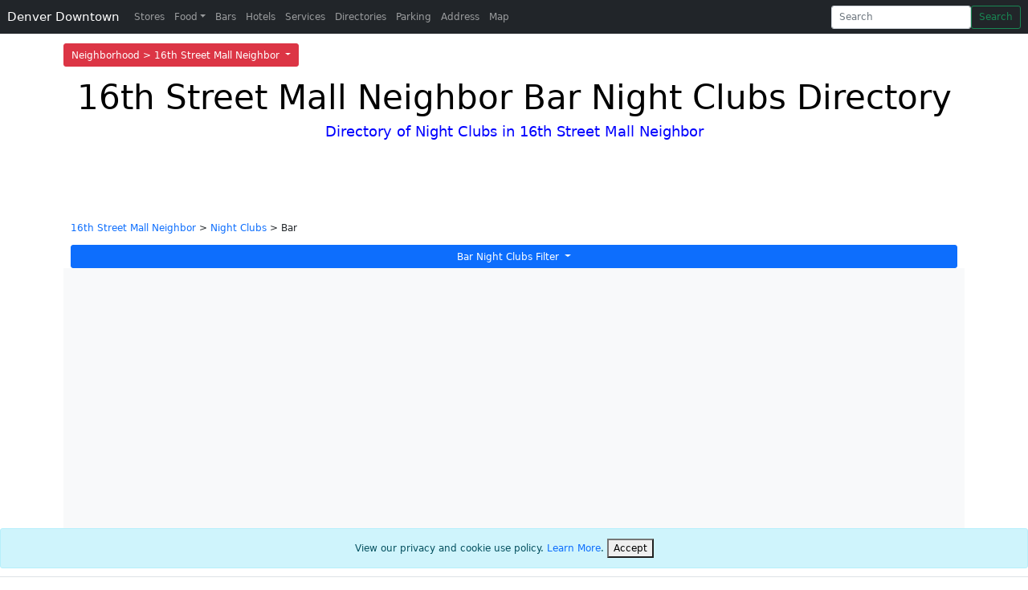

--- FILE ---
content_type: text/html; charset=utf-8
request_url: https://www.denverdowntown.com/16th-Street-Mall-Neighbor/Bar-Night-Clubs-Directory
body_size: 6536
content:


<!DOCTYPE html>
<html lang="en">
<head>
    <meta charset="utf-8" />
    <meta name="viewport" content="width=device-width, initial-scale=1.0" />
    <title>16th Street Mall Neighbor | Bar Night Clubs Directory | Downtown Denver</title>
    <meta name="description" content="16th Street Mall Neighbor Bar Night Clubs. Find the best Bar Night Clubs near the 16th Street Mall Neighbor. Directory and Information on prices, hours, reviews, jobs and deals.">
    <meta name="keywords" content="16th Street Mall Neighbor Bar Night Clubs, Bar Night Clubs in Downtown Denver, Downtown Denver Colorado, Directory of Restaurants, Stores, Shopping, Entertainment, Events, Hotels, Food, Bars, Services, Parking, Businesses, Nightlife, Jobs, News, Tourist, Real Estate">

    <meta http-equiv="content-language" content="en-us">
            <link rel="canonical" href="https://www.denverdowntown.com/16th-Street-Mall-Neighbor/Bar-Night-Clubs-Directory" />
    

    
        <link href="https://cdn.jsdelivr.net/npm/bootstrap@5.0.2/dist/css/bootstrap.min.css" rel="stylesheet" integrity="sha384-EVSTQN3/azprG1Anm3QDgpJLIm9Nao0Yz1ztcQTwFspd3yD65VohhpuuCOmLASjC" crossorigin="anonymous">
    

    
        <!-- Google Tag Manager -->
        <script>
            (function (w, d, s, l, i) {
                w[l] = w[l] || []; w[l].push({
                    'gtm.start':
                        new Date().getTime(), event: 'gtm.js'
                }); var f = d.getElementsByTagName(s)[0],
                    j = d.createElement(s), dl = l != 'dataLayer' ? '&l=' + l : ''; j.async = true; j.src =
                        'https://www.googletagmanager.com/gtm.js?id=' + i + dl; f.parentNode.insertBefore(j, f);
            })(window, document, 'script', 'dataLayer', 'GTM-TWDJNVR');</script>
        <!-- End Google Tag Manager -->

        <script async src="//pagead2.googlesyndication.com/pagead/js/adsbygoogle.js"></script>
        <script>(adsbygoogle = window.adsbygoogle || []).push({
                google_ad_client: "ca-pub-2130225402667159",
                enable_page_level_ads: true
            });</script>

    

    <link rel="stylesheet" href="/css/off-canvas-navbar.css?v=QIYDEv3TySk6yrZpf9yJ7ADBjeiOCJzuqT0BH9MEqTI" />
    <link rel="stylesheet" href="/css/branding.css?v=Tl52QZjY3xfxYdfiiQ_BSWAeFNoqHaj6vzomhDLBUmw" />
    <link rel="stylesheet" href="/css/site.css?v=JxKzDTTx7QHW1UIZPVb9MsbzcGQkd_1fliQO-vq7uCE" />

            <link rel="stylesheet" href="/css/neighborhoods.css?v=K-gx82a_NE3deB_FZRAV2YiVE_Kshz_kipgWIXn_jf8" />
</head>
<body>

    
        <!-- Google Tag Manager (noscript) -->
        <noscript b-rutxjuztto>
            <iframe b-rutxjuztto src="https://www.googletagmanager.com/ns.html?id=GTM-P422W3D"
                    height="0" width="0" style="display:none;visibility:hidden"></iframe>
        </noscript>
        <!-- End Google Tag Manager (noscript) -->
    

            <nav b-rutxjuztto class="navbar navbar-toggleable-sm bg-faded navbar-light fixed-top fixed-top-2" style="background-color: #fff">
                <div b-rutxjuztto class="container">
                    <div b-rutxjuztto class="dropdown">
                        <button b-rutxjuztto class="btn btn-danger dropdown-toggle" type="button" id="dropdownMenuButton1" data-bs-toggle="dropdown" aria-expanded="false">
                            Neighborhood > 16th Street Mall Neighbor
                        </button>
                        <ul b-rutxjuztto class="dropdown-menu" aria-labelledby="dropdownMenuButton1" style="min-width: 265px; max-height: 200px; overflow-y: auto;">
                                    <li b-rutxjuztto><a b-rutxjuztto class="dropdown-item" href="/16th-Street-Mall/Night-Clubs-Directory" title="16th Street Mall Page">16th Street Mall</a></li>
                                    <li b-rutxjuztto><a b-rutxjuztto class="dropdown-item" href="/16th-Street-Mall-Neighbor/Night-Clubs-Directory" title="16th Street Mall Neighbor Page">16th Street Mall Neighbor</a></li>
                                    <li b-rutxjuztto><a b-rutxjuztto class="dropdown-item" href="/Civic-Center/Night-Clubs-Directory" title="Civic Center Page">Civic Center</a></li>
                                    <li b-rutxjuztto><a b-rutxjuztto class="dropdown-item" href="/Denver/Night-Clubs-Directory" title="Denver Page">Denver</a></li>
                                    <li b-rutxjuztto><a b-rutxjuztto class="dropdown-item" href="/Denver-Pavilions/Night-Clubs-Directory" title="Denver Pavilions Page">Denver Pavilions</a></li>
                                    <li b-rutxjuztto><a b-rutxjuztto class="dropdown-item" href="/Night-Clubs-Directory" title="Downtown Denver Page">Downtown Denver</a></li>
                                    <li b-rutxjuztto><a b-rutxjuztto class="dropdown-item" href="/Greater-Downtown-Denver/Night-Clubs-Directory" title="Greater Downtown Denver Page">Greater Downtown Denver</a></li>
                                    <li b-rutxjuztto><a b-rutxjuztto class="dropdown-item" href="/Larimer-Square/Night-Clubs-Directory" title="Larimer Square Page">Larimer Square</a></li>
                                    <li b-rutxjuztto><a b-rutxjuztto class="dropdown-item" href="/Lodo/Night-Clubs-Directory" title="Lodo Page">Lodo</a></li>
                        </ul>
                    </div>
                </div>
            </nav>

    <nav b-rutxjuztto class="navbar navbar-expand-lg fixed-top navbar-dark bg-dark" aria-label="Main navigation">
        <div b-rutxjuztto class="container-fluid">
            <a b-rutxjuztto class="navbar-brand text-nowrap" href="/" title="Denver Downtown Page">Denver Downtown</a>
            <button b-rutxjuztto class="navbar-toggler p-0 border-0" type="button" id="navbarSideCollapse" aria-label="Toggle navigation">
                <span b-rutxjuztto class="navbar-toggler-icon"></span>
            </button>

            <div b-rutxjuztto class="navbar-collapse offcanvas-collapse" id="navbarsExampleDefault">
                <ul b-rutxjuztto class="navbar-nav me-auto mb-2 mb-lg-0">
                    <li b-rutxjuztto class="nav-item">
                        <a b-rutxjuztto class="nav-link " aria-current="page" href="/16th-Street-Mall-Neighbor/Stores-Directory" title="Stores Directory Page">Stores</a>
                    </li>
                    <li b-rutxjuztto class="nav-item dropdown">
                        <a b-rutxjuztto class="nav-link dropdown-toggle " href="#" id="dropdown01" data-bs-toggle="dropdown" aria-expanded="false" title="Food Directory Page">Food</a>
                        <div b-rutxjuztto class="dropdown-menu" aria-labelledby="dropdown01">
                            <a b-rutxjuztto class="dropdown-item" href="/16th-Street-Mall-Neighbor/Restaurants-Directory" title="Restaurants Directory Page">Restaurants</a>
                            <a b-rutxjuztto class="dropdown-item" href="/16th-Street-Mall-Neighbor/Fast-Food-Directory" title="Fast Food Directory Page">Fast Food</a>
                            <a b-rutxjuztto class="dropdown-item" href="/16th-Street-Mall-Neighbor/Grocery-Store-Directory" title="Grocery Store Directory Page">Grocery Store</a>
                            <a b-rutxjuztto class="dropdown-item" href="/16th-Street-Mall-Neighbor/Food-Kiosk-Directory" title="Food Kiosk Directory Page">Food Kiosk</a>
                        </div>
                    </li>
                    <li b-rutxjuztto class="nav-item">
                        <a b-rutxjuztto class="nav-link " href="/16th-Street-Mall-Neighbor/Bars-Directory" title="Bars Directory Page">Bars</a>
                    </li>
                    <li b-rutxjuztto class="nav-item">
                        <a b-rutxjuztto class="nav-link " href="/16th-Street-Mall-Neighbor/Hotels-Directory" title="Hotels Directory Page">Hotels</a>
                    </li>
                    <li b-rutxjuztto class="nav-item">
                        <a b-rutxjuztto class="nav-link " href="/16th-Street-Mall-Neighbor/Services-Directory" title="Services Directory Page">Services</a>
                    </li>
                    <li b-rutxjuztto class="nav-item">
                        <a b-rutxjuztto class="nav-link " href="/16th-Street-Mall-Neighbor/Directories" title="Directories Directory Page">Directories</a>
                    </li>
                    <li b-rutxjuztto class="nav-item">
                        <a b-rutxjuztto class="nav-link " href="/16th-Street-Mall-Neighbor/Parking-Directory" title="Parking Directory Page">Parking</a>
                    </li>
                    <li b-rutxjuztto class="nav-item">
                        <a b-rutxjuztto class="nav-link " href="/16th-Street-Mall-Neighbor/Address" title="Address Directory Page">Address</a>
                    </li>
                    <li b-rutxjuztto class="nav-item">
                        <a b-rutxjuztto class="nav-link " href="/16th-Street-Mall-Neighbor/Map" title="Map Page">Map</a>
                    </li>
                </ul>
                <form class="d-flex" action="/Search" method="get">
                    <input b-rutxjuztto id="neighborhood" name="neighborhood" type="hidden" value="16th Street Mall Neighbor" />
                    <div b-rutxjuztto class="dropdown">
                        <input b-rutxjuztto class="form-control me-2 dropdown-toggle typeahead tt-input" type="search" id="query" name="query" placeholder="Search" aria-label="Search"  aria-expanded="false" autocomplete="off">

                        <ul b-rutxjuztto id="datalistOptions" class="dropdown-menu dropdown-menu-end" aria-labelledby="searchInput" style="max-width: 256px;">
                        </ul>
                    </div>
                    <button b-rutxjuztto class="btn btn-outline-success" id="search" name="search" type="submit" title="Search Submit">Search</button>
                </form>

            </div>
        </div>
    </nav>



    <div b-rutxjuztto class="container">
        

    <!-- TOP COOKIE CONSENT -->
    <!-- BOTTOM COOKIE CONSENT -->
    <div id="cookieConsent" class="alert alert-info alert-dismissible fade show fixed-bottom text-center" role="alert">
        View our privacy and cookie use policy. <a href="/Privacy">Learn More</a>.
        <button type="button" class="accept-policy close" data-dismiss="alert" aria-label="Close" data-cookie-string=".AspNet.Consent=yes; expires=Sat, 16 Jan 2027 19:34:05 GMT; path=/; secure; samesite=none">
            <span aria-hidden="true">Accept</span>
        </button>
    </div>
    <script>
        (function () {
            var button = document.querySelector("#cookieConsent button[data-cookie-string]");
            var footer = document.querySelector('#cookieConsent');
            button.addEventListener("click", function (event) {
                document.cookie = button.dataset.cookieString;
                footer.remove();
            }, false);
        })();
    </script>

        <main b-rutxjuztto role="main" class="pb-3">
            




<style>

    .gm-style-iw-d {
    overflow: hidden !important;
    }


    @media (max-width: 845px) {
    .business-logo {
    margin-top: 25px;
    }
    }
</style>


<style>
    .card-row-bottom-margin {
    margin-bottom: 20px;
    }
</style>


<header>
    <div class="pricing-header p-3 pb-md-4 mx-auto text-center directory-header-title categories-background categories-background-Night-Clubs">
        <h1 class="display-4 fw-normal">16th Street Mall Neighbor Bar Night Clubs Directory</h1>
        <h4 class="justify-content-evenly font-weight-bold" style="color: blue">Directory of Night Clubs in 16th Street Mall Neighbor</h4>
    </div>
</header>

<main role="main">


        <div>
            <div class="container">
                <div class="row">
                    <div class="col-xs-8 col-sm-8 col-md-8 col-lg-8 col-xlg-8">

                            <p>
                                <a href="/">16th Street Mall Neighbor</a> &gt;
                                <a href="/16th-Street-Mall-Neighbor/Night-Clubs-Directory">Night Clubs</a>
                                    &gt; Bar 
                            </p>
                    </div>

                    <a name="maptop"></a>




                        <div class="col-xs-12 col-sm-12 col-md-12 col-lg-12 col-xlg-12">
                            <div class="w-100">
                                <div class="dropdown">
                                    <a class="btn btn-primary dropdown-toggle w-100" href="#" role="button" id="dropdownMenuTypesLink" data-bs-toggle="dropdown" aria-expanded="false">
                                        Bar Night Clubs Filter
                                    </a>

                                    <ul class="dropdown-menu w-100" aria-labelledby="dropdownMenuTypesLink" style="max-height: 200px; overflow-y: auto;">
                                        <li><a class="dropdown-item " href="/16th-Street-Mall-Neighbor/Night Clubs-Directory" data-filter="">Night Clubs Filter</a></li>

                                                    <li><a class="dropdown-item active" href="/16th-Street-Mall-Neighbor/Bar-Night-Clubs-Directory">Bar Night Clubs</a></li>
                                                    <li><a class="dropdown-item " href="/16th-Street-Mall-Neighbor/Beer-Night-Clubs-Directory">Beer Night Clubs</a></li>
                                                    <li><a class="dropdown-item " href="/16th-Street-Mall-Neighbor/Dance-Club-Night-Clubs-Directory">Dance Club Night Clubs</a></li>
                                                    <li><a class="dropdown-item " href="/16th-Street-Mall-Neighbor/Entertainment-Night-Clubs-Directory">Entertainment Night Clubs</a></li>
                                                    <li><a class="dropdown-item " href="/16th-Street-Mall-Neighbor/Live-Music-Night-Clubs-Directory">Live Music Night Clubs</a></li>
                                                    <li><a class="dropdown-item " href="/16th-Street-Mall-Neighbor/Nightclub-Night-Clubs-Directory">Nightclub Night Clubs</a></li>
                                    </ul>
                                </div>
                            </div>
                        </div>

                </div>
            </div>
        </div>
        <style type="text/css">
            .img-fluid {
                width: 100%;
                height: auto;
            }
        </style>
        <div class="album py-5 bg-light">
            <div class="container">

                <div class="row">


                </div>
            </div>
        </div>

</main>


        </main>
    </div>


    <footer b-rutxjuztto class="border-top footer text-muted">
        <div b-rutxjuztto class="container">
            <div b-rutxjuztto class="b-card-divider"></div>

            <div b-rutxjuztto class="row">
                <div b-rutxjuztto class="col-12 col-md">
                    <div b-rutxjuztto>

                        <!-- Add font awesome icons -->
                    </div>
                </div>
            </div>
            <div b-rutxjuztto class="row">
                        <div b-rutxjuztto class="col-3 col-md">
                            <h5 b-rutxjuztto>Neighborhoods</h5>
                            <ul b-rutxjuztto class="list-unstyled text-small">
                                        <li b-rutxjuztto><a b-rutxjuztto class="text-muted" href="/16th-Street-Mall/Directories?all=true" title="16th Street Mall Page">16th Street Mall</a></li>
                                        <li b-rutxjuztto><a b-rutxjuztto class="text-muted" href="/16th-Street-Mall-Neighbor/Directories?all=true" title="16th Street Mall Neighbor Page">16th Street Mall Neighbor</a></li>
                                        <li b-rutxjuztto><a b-rutxjuztto class="text-muted" href="/Civic-Center/Directories?all=true" title="Civic Center Page">Civic Center</a></li>
                                        <li b-rutxjuztto><a b-rutxjuztto class="text-muted" href="/Denver/Directories?all=true" title="Denver Page">Denver</a></li>
                                        <li b-rutxjuztto><a b-rutxjuztto class="text-muted" href="/Denver-Pavilions/Directories?all=true" title="Denver Pavilions Page">Denver Pavilions</a></li>
                                        <li b-rutxjuztto><a b-rutxjuztto class="text-muted" href="/Directories?all=true" title="Downtown Denver Page">Downtown Denver</a></li>
                                        <li b-rutxjuztto><a b-rutxjuztto class="text-muted" href="/Greater-Downtown-Denver/Directories?all=true" title="Greater Downtown Denver Page">Greater Downtown Denver</a></li>
                                        <li b-rutxjuztto><a b-rutxjuztto class="text-muted" href="/Larimer-Square/Directories?all=true" title="Larimer Square Page">Larimer Square</a></li>
                                        <li b-rutxjuztto><a b-rutxjuztto class="text-muted" href="/Lodo/Directories?all=true" title="Lodo Page">Lodo</a></li>
                            </ul>
                        </div>
                <div b-rutxjuztto class="col-3 col-md">
                    <h5 b-rutxjuztto>Directories</h5>
                    <ul b-rutxjuztto class="list-unstyled text-small">
                        <li b-rutxjuztto><a b-rutxjuztto class="text-muted" href="/Directories?all=true" title="All Directories Page">All Directories</a></li>
                        <li b-rutxjuztto><a b-rutxjuztto class="text-muted" href="/Restaurants-Directory" title="Restaurants Directory Page">Restaurants Directory</a></li>
                        <li b-rutxjuztto><a b-rutxjuztto class="text-muted" href="/Bars-Directory" title="Bars Directory Page">Bars Directory</a></li>
                        <li b-rutxjuztto><a b-rutxjuztto class="text-muted" href="/Stores-Directory" title="Stores Directory Page">Stores Directory</a></li>
                        <li b-rutxjuztto><a b-rutxjuztto class="text-muted" href="/Hotels-Directory" title="Hotels Directory Page">Hotels Directory</a></li>
                        <li b-rutxjuztto><a b-rutxjuztto class="text-muted" href="/Parking-Directory" title="Parking Directory Page">Parking Directory</a></li>
                    </ul>
                </div>
                <div b-rutxjuztto class="col-3 col-md">
                    <h5 b-rutxjuztto>Other Cities</h5>
                    <ul b-rutxjuztto class="list-unstyled text-small">
                        <li b-rutxjuztto><a b-rutxjuztto class="text-muted" href="https://www.PearlStreetMall.com" title="Pearl Street Mall Page">Pearl Street Mall</a></li>
                        <li b-rutxjuztto><a b-rutxjuztto class="text-muted" href="https://www.DenverDowntown.com" title="Denver Downtown Page">Denver Downtown</a></li>
                        <li b-rutxjuztto><a b-rutxjuztto class="text-muted" href="https://www.SanFranciscoDowntown.com" title="San Francisco Downtown Page">San Francisco Downtown</a></li>
                        <li b-rutxjuztto><a b-rutxjuztto class="text-muted" href="https://www.The16thStreetMall.com" title="16th Street Mall Page">16th Street Mall</a></li>
                        <li b-rutxjuztto><a b-rutxjuztto class="text-muted" href="http://www.DowntownLoneTree.com" title="Downtown Lone Tree Page">Downtown Lone Tree</a></li>
                        <li b-rutxjuztto><a b-rutxjuztto class="text-muted" href="http://www.RidgegateDowntown.com" title="Ridgegate Downtown Page">Ridgegate Downtown</a></li>
                    </ul>
                </div>
                <div b-rutxjuztto class="col-3 col-md">
                    <h5 b-rutxjuztto>Info</h5>
                    <ul b-rutxjuztto class="list-unstyled text-small">
                        <li b-rutxjuztto><a b-rutxjuztto class="text-muted" href="/Contact-Us" title="Contact Us Page">Contact Us</a></li>
                        <li b-rutxjuztto><a b-rutxjuztto class="text-muted" href="/About-Us" title="About Us Page">About Us</a></li>
                        <li b-rutxjuztto><a b-rutxjuztto class="text-muted" href="/Privacy" title="Privacy and Cookie Policy Page">Privacy and Cookie Policy</a></li>
                    </ul>
                </div>
            </div>
            <div b-rutxjuztto class="text-center">
                &copy; 2018 - 2025 - Denver Downtown - <a title="Privacy Page" href="/Privacy">Privacy</a>
            </div>
        </div>
    </footer>








    
    
        <script src="https://code.jquery.com/jquery-3.6.0.min.js" integrity="sha256-/xUj+3OJU5yExlq6GSYGSHk7tPXikynS7ogEvDej/m4=" crossorigin="anonymous"></script>
        <script src="https://cdn.jsdelivr.net/npm/bootstrap@5.0.2/dist/js/bootstrap.bundle.min.js" integrity="sha384-MrcW6ZMFYlzcLA8Nl+NtUVF0sA7MsXsP1UyJoMp4YLEuNSfAP+JcXn/tWtIaxVXM" crossorigin="anonymous"></script>       
    

    <script src="/js/site.js?v=4q1jwFhaPaZgr8WAUSrux6hAuh0XDg9kPS3xIVq36I0"></script>
    <script src="/js/off-canvas.js?v=Q7cNWCkBTKD8UxFKedl6AqNRbCYNiMa6wUXKKA7zY30"></script>

    <script>
        function debounce(func, timeout = 300){
          let timer;
          return (...args) => {
            clearTimeout(timer);
            timer = setTimeout(() => { func.apply(this, args); }, timeout);
          };
        };

        function getCategoryFilterTypeAhead(query) {
            return $.ajax('/api/CategoryFilter/' + query);
        }

        function getBusinessTypeAhead(query) {
            return $.ajax('/api/Business/' + query);

        }

        function addTypeAheadResults(data) {
            if (data) {
                for (let business of data) {
                    let option = document.createElement('li');

                    let anchor = document.createElement('a');
                    anchor.className = "dropdown-item";
                    anchor.href = business.url;
                    anchor.innerText = business.name;

                    option.appendChild(anchor);

                    // <li b-p67tuum26o=""><a b-p67tuum26o="" class="dropdown-item" href="#">Action</a></li>

                    document.querySelector('#datalistOptions').appendChild(option);

                    let dropdown = $("[aria-labelledby='searchInput']");

                    if (dropdown.children().length > 1) {
                        dropdown.addClass('show');
                    } else {
                        dropdown.removeClass('show');
                    }

                    // $('#datalistOptions').append(`<option value="${business.name}"><a href="${business.url}">${business.name}</a></option>`);
                }

            }
        }

        $(function () {

            $('#query').keyup(debounce(function (e) {
                $('#datalistOptions').empty();
                const query = e.target.value;
                console.log(query);
                if (query && query.length > 3) {
                    $.when(
                        getCategoryFilterTypeAhead(query ?? ''),
                        getBusinessTypeAhead(query ?? '')
                    ).done(function (categoryResults, businessResults) {
                        var results = [
                            ...categoryResults[0],
                            { id: "-----", name: "--------------------", url: "", filters: [], enabled: false },
                            ...businessResults[0]
                        ];
                        addTypeAheadResults(results);
                    });                    
                }

                let dropdown = $("[aria-labelledby='searchInput']");

            }, 500));

            $('#query').blur(function (e) {
            });
        });

    </script>


    

    <script>$('#filters').change(function () {
            window.location = $(this).val();
        });</script>



</body>
</html>

--- FILE ---
content_type: text/html; charset=utf-8
request_url: https://www.google.com/recaptcha/api2/aframe
body_size: 269
content:
<!DOCTYPE HTML><html><head><meta http-equiv="content-type" content="text/html; charset=UTF-8"></head><body><script nonce="YDxv8iGIfM5d9JEQ7Uv3wQ">/** Anti-fraud and anti-abuse applications only. See google.com/recaptcha */ try{var clients={'sodar':'https://pagead2.googlesyndication.com/pagead/sodar?'};window.addEventListener("message",function(a){try{if(a.source===window.parent){var b=JSON.parse(a.data);var c=clients[b['id']];if(c){var d=document.createElement('img');d.src=c+b['params']+'&rc='+(localStorage.getItem("rc::a")?sessionStorage.getItem("rc::b"):"");window.document.body.appendChild(d);sessionStorage.setItem("rc::e",parseInt(sessionStorage.getItem("rc::e")||0)+1);localStorage.setItem("rc::h",'1768592048159');}}}catch(b){}});window.parent.postMessage("_grecaptcha_ready", "*");}catch(b){}</script></body></html>